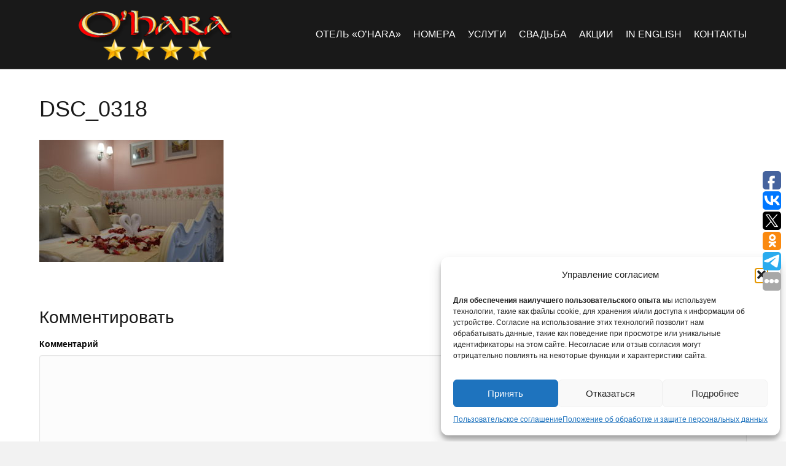

--- FILE ---
content_type: text/html; charset=UTF-8
request_url: https://oharahotel.com/nashi-nomera/romantika-romantic-503/dsc_0318/
body_size: 18824
content:
<!DOCTYPE html>
<html lang="ru-RU">
<head>
<meta charset="UTF-8" />
<meta name="viewport" content="width=device-width, initial-scale=1.0" />
<meta http-equiv="X-UA-Compatible" content="IE=edge" />
<link rel="profile" href="http://gmpg.org/xfn/11" />
<link rel="pingback" href="https://oharahotel.com/xmlrpc.php" />
<!--[if lt IE 9]>
	<script src="https://oharahotel.com/wp-content/themes/bb-theme/js/html5shiv.js"></script>
	<script src="https://oharahotel.com/wp-content/themes/bb-theme/js/respond.min.js"></script>
<![endif]-->

<!-- jQuery (necessary for Bootstrap's JavaScript plugins) -->
<script data-minify="1" src="https://oharahotel.com/wp-content/cache/min/1/ajax/libs/jquery/1.11.3/jquery.min.js?ver=1752908520" defer></script>

<!-- Latest compiled and minified JavaScript -->
<script data-minify="1" src="https://oharahotel.com/wp-content/cache/min/1/bootstrap/3.3.5/js/bootstrap.min.js?ver=1752908523" defer></script>


<meta name='robots' content='index, follow, max-image-preview:large, max-snippet:-1, max-video-preview:-1' />
	<style>img:is([sizes="auto" i], [sizes^="auto," i]) { contain-intrinsic-size: 3000px 1500px }</style>
	
	<!-- This site is optimized with the Yoast SEO Premium plugin v19.3 (Yoast SEO v24.3) - https://yoast.com/wordpress/plugins/seo/ -->
	<title>DSC_0318 - Отель охара</title>
	<link rel="canonical" href="https://oharahotel.com/nashi-nomera/romantika-romantic-503/dsc_0318/" />
	<meta property="og:locale" content="ru_RU" />
	<meta property="og:type" content="article" />
	<meta property="og:title" content="DSC_0318" />
	<meta property="og:url" content="https://oharahotel.com/nashi-nomera/romantika-romantic-503/dsc_0318/" />
	<meta property="og:site_name" content="Отель охара" />
	<meta property="og:image" content="https://oharahotel.com/nashi-nomera/romantika-romantic-503/dsc_0318" />
	<meta property="og:image:width" content="1024" />
	<meta property="og:image:height" content="678" />
	<meta property="og:image:type" content="image/jpeg" />
	<meta name="twitter:card" content="summary_large_image" />
	<script type="application/ld+json" class="yoast-schema-graph">{"@context":"https://schema.org","@graph":[{"@type":"WebPage","@id":"https://oharahotel.com/nashi-nomera/romantika-romantic-503/dsc_0318/","url":"https://oharahotel.com/nashi-nomera/romantika-romantic-503/dsc_0318/","name":"DSC_0318 - Отель охара","isPartOf":{"@id":"https://oharahotel.com/#website"},"primaryImageOfPage":{"@id":"https://oharahotel.com/nashi-nomera/romantika-romantic-503/dsc_0318/#primaryimage"},"image":{"@id":"https://oharahotel.com/nashi-nomera/romantika-romantic-503/dsc_0318/#primaryimage"},"thumbnailUrl":"https://oharahotel.com/wp-content/uploads/2017/09/DSC_0318.jpg","datePublished":"2017-09-13T22:45:27+00:00","dateModified":"2017-09-13T22:45:27+00:00","breadcrumb":{"@id":"https://oharahotel.com/nashi-nomera/romantika-romantic-503/dsc_0318/#breadcrumb"},"inLanguage":"ru-RU","potentialAction":[{"@type":"ReadAction","target":["https://oharahotel.com/nashi-nomera/romantika-romantic-503/dsc_0318/"]}]},{"@type":"ImageObject","inLanguage":"ru-RU","@id":"https://oharahotel.com/nashi-nomera/romantika-romantic-503/dsc_0318/#primaryimage","url":"https://oharahotel.com/wp-content/uploads/2017/09/DSC_0318.jpg","contentUrl":"https://oharahotel.com/wp-content/uploads/2017/09/DSC_0318.jpg","width":4928,"height":3264},{"@type":"BreadcrumbList","@id":"https://oharahotel.com/nashi-nomera/romantika-romantic-503/dsc_0318/#breadcrumb","itemListElement":[{"@type":"ListItem","position":1,"name":"Home","item":"https://oharahotel.com/"},{"@type":"ListItem","position":2,"name":"Наши номера","item":"https://oharahotel.com/nashi-nomera/"},{"@type":"ListItem","position":3,"name":"Романтика “Romantic” (№503)","item":"https://oharahotel.com/nashi-nomera/romantika-romantic-503/"},{"@type":"ListItem","position":4,"name":"DSC_0318"}]},{"@type":"WebSite","@id":"https://oharahotel.com/#website","url":"https://oharahotel.com/","name":"Отель охара","description":"ирландский отель в воронеже","publisher":{"@id":"https://oharahotel.com/#organization"},"potentialAction":[{"@type":"SearchAction","target":{"@type":"EntryPoint","urlTemplate":"https://oharahotel.com/?s={search_term_string}"},"query-input":{"@type":"PropertyValueSpecification","valueRequired":true,"valueName":"search_term_string"}}],"inLanguage":"ru-RU"},{"@type":"Organization","@id":"https://oharahotel.com/#organization","name":"Ohara отель в воронеже","url":"https://oharahotel.com/","logo":{"@type":"ImageObject","inLanguage":"ru-RU","@id":"https://oharahotel.com/#/schema/logo/image/","url":"https://oharahotel.com/wp-content/uploads/2017/09/logo-1.png","contentUrl":"https://oharahotel.com/wp-content/uploads/2017/09/logo-1.png","width":400,"height":100,"caption":"Ohara отель в воронеже"},"image":{"@id":"https://oharahotel.com/#/schema/logo/image/"}}]}</script>
	<!-- / Yoast SEO Premium plugin. -->


<link rel="alternate" type="application/rss+xml" title="Отель охара &raquo; Лента" href="https://oharahotel.com/feed/" />
<link rel="alternate" type="application/rss+xml" title="Отель охара &raquo; Лента комментариев" href="https://oharahotel.com/comments/feed/" />
<link rel="alternate" type="application/rss+xml" title="Отель охара &raquo; Лента комментариев к &laquo;DSC_0318&raquo;" href="https://oharahotel.com/nashi-nomera/romantika-romantic-503/dsc_0318/feed/" />
<script type="text/javascript">
/* <![CDATA[ */
window._wpemojiSettings = {"baseUrl":"https:\/\/s.w.org\/images\/core\/emoji\/16.0.1\/72x72\/","ext":".png","svgUrl":"https:\/\/s.w.org\/images\/core\/emoji\/16.0.1\/svg\/","svgExt":".svg","source":{"concatemoji":"https:\/\/oharahotel.com\/wp-includes\/js\/wp-emoji-release.min.js?ver=6.8.3"}};
/*! This file is auto-generated */
!function(s,n){var o,i,e;function c(e){try{var t={supportTests:e,timestamp:(new Date).valueOf()};sessionStorage.setItem(o,JSON.stringify(t))}catch(e){}}function p(e,t,n){e.clearRect(0,0,e.canvas.width,e.canvas.height),e.fillText(t,0,0);var t=new Uint32Array(e.getImageData(0,0,e.canvas.width,e.canvas.height).data),a=(e.clearRect(0,0,e.canvas.width,e.canvas.height),e.fillText(n,0,0),new Uint32Array(e.getImageData(0,0,e.canvas.width,e.canvas.height).data));return t.every(function(e,t){return e===a[t]})}function u(e,t){e.clearRect(0,0,e.canvas.width,e.canvas.height),e.fillText(t,0,0);for(var n=e.getImageData(16,16,1,1),a=0;a<n.data.length;a++)if(0!==n.data[a])return!1;return!0}function f(e,t,n,a){switch(t){case"flag":return n(e,"\ud83c\udff3\ufe0f\u200d\u26a7\ufe0f","\ud83c\udff3\ufe0f\u200b\u26a7\ufe0f")?!1:!n(e,"\ud83c\udde8\ud83c\uddf6","\ud83c\udde8\u200b\ud83c\uddf6")&&!n(e,"\ud83c\udff4\udb40\udc67\udb40\udc62\udb40\udc65\udb40\udc6e\udb40\udc67\udb40\udc7f","\ud83c\udff4\u200b\udb40\udc67\u200b\udb40\udc62\u200b\udb40\udc65\u200b\udb40\udc6e\u200b\udb40\udc67\u200b\udb40\udc7f");case"emoji":return!a(e,"\ud83e\udedf")}return!1}function g(e,t,n,a){var r="undefined"!=typeof WorkerGlobalScope&&self instanceof WorkerGlobalScope?new OffscreenCanvas(300,150):s.createElement("canvas"),o=r.getContext("2d",{willReadFrequently:!0}),i=(o.textBaseline="top",o.font="600 32px Arial",{});return e.forEach(function(e){i[e]=t(o,e,n,a)}),i}function t(e){var t=s.createElement("script");t.src=e,t.defer=!0,s.head.appendChild(t)}"undefined"!=typeof Promise&&(o="wpEmojiSettingsSupports",i=["flag","emoji"],n.supports={everything:!0,everythingExceptFlag:!0},e=new Promise(function(e){s.addEventListener("DOMContentLoaded",e,{once:!0})}),new Promise(function(t){var n=function(){try{var e=JSON.parse(sessionStorage.getItem(o));if("object"==typeof e&&"number"==typeof e.timestamp&&(new Date).valueOf()<e.timestamp+604800&&"object"==typeof e.supportTests)return e.supportTests}catch(e){}return null}();if(!n){if("undefined"!=typeof Worker&&"undefined"!=typeof OffscreenCanvas&&"undefined"!=typeof URL&&URL.createObjectURL&&"undefined"!=typeof Blob)try{var e="postMessage("+g.toString()+"("+[JSON.stringify(i),f.toString(),p.toString(),u.toString()].join(",")+"));",a=new Blob([e],{type:"text/javascript"}),r=new Worker(URL.createObjectURL(a),{name:"wpTestEmojiSupports"});return void(r.onmessage=function(e){c(n=e.data),r.terminate(),t(n)})}catch(e){}c(n=g(i,f,p,u))}t(n)}).then(function(e){for(var t in e)n.supports[t]=e[t],n.supports.everything=n.supports.everything&&n.supports[t],"flag"!==t&&(n.supports.everythingExceptFlag=n.supports.everythingExceptFlag&&n.supports[t]);n.supports.everythingExceptFlag=n.supports.everythingExceptFlag&&!n.supports.flag,n.DOMReady=!1,n.readyCallback=function(){n.DOMReady=!0}}).then(function(){return e}).then(function(){var e;n.supports.everything||(n.readyCallback(),(e=n.source||{}).concatemoji?t(e.concatemoji):e.wpemoji&&e.twemoji&&(t(e.twemoji),t(e.wpemoji)))}))}((window,document),window._wpemojiSettings);
/* ]]> */
</script>
<style id='wp-emoji-styles-inline-css' type='text/css'>

	img.wp-smiley, img.emoji {
		display: inline !important;
		border: none !important;
		box-shadow: none !important;
		height: 1em !important;
		width: 1em !important;
		margin: 0 0.07em !important;
		vertical-align: -0.1em !important;
		background: none !important;
		padding: 0 !important;
	}
</style>
<link rel='stylesheet' id='wp-block-library-css' href='https://oharahotel.com/wp-includes/css/dist/block-library/style.min.css?ver=6.8.3' type='text/css' media='all' />
<style id='classic-theme-styles-inline-css' type='text/css'>
/*! This file is auto-generated */
.wp-block-button__link{color:#fff;background-color:#32373c;border-radius:9999px;box-shadow:none;text-decoration:none;padding:calc(.667em + 2px) calc(1.333em + 2px);font-size:1.125em}.wp-block-file__button{background:#32373c;color:#fff;text-decoration:none}
</style>
<style id='global-styles-inline-css' type='text/css'>
:root{--wp--preset--aspect-ratio--square: 1;--wp--preset--aspect-ratio--4-3: 4/3;--wp--preset--aspect-ratio--3-4: 3/4;--wp--preset--aspect-ratio--3-2: 3/2;--wp--preset--aspect-ratio--2-3: 2/3;--wp--preset--aspect-ratio--16-9: 16/9;--wp--preset--aspect-ratio--9-16: 9/16;--wp--preset--color--black: #000000;--wp--preset--color--cyan-bluish-gray: #abb8c3;--wp--preset--color--white: #ffffff;--wp--preset--color--pale-pink: #f78da7;--wp--preset--color--vivid-red: #cf2e2e;--wp--preset--color--luminous-vivid-orange: #ff6900;--wp--preset--color--luminous-vivid-amber: #fcb900;--wp--preset--color--light-green-cyan: #7bdcb5;--wp--preset--color--vivid-green-cyan: #00d084;--wp--preset--color--pale-cyan-blue: #8ed1fc;--wp--preset--color--vivid-cyan-blue: #0693e3;--wp--preset--color--vivid-purple: #9b51e0;--wp--preset--gradient--vivid-cyan-blue-to-vivid-purple: linear-gradient(135deg,rgba(6,147,227,1) 0%,rgb(155,81,224) 100%);--wp--preset--gradient--light-green-cyan-to-vivid-green-cyan: linear-gradient(135deg,rgb(122,220,180) 0%,rgb(0,208,130) 100%);--wp--preset--gradient--luminous-vivid-amber-to-luminous-vivid-orange: linear-gradient(135deg,rgba(252,185,0,1) 0%,rgba(255,105,0,1) 100%);--wp--preset--gradient--luminous-vivid-orange-to-vivid-red: linear-gradient(135deg,rgba(255,105,0,1) 0%,rgb(207,46,46) 100%);--wp--preset--gradient--very-light-gray-to-cyan-bluish-gray: linear-gradient(135deg,rgb(238,238,238) 0%,rgb(169,184,195) 100%);--wp--preset--gradient--cool-to-warm-spectrum: linear-gradient(135deg,rgb(74,234,220) 0%,rgb(151,120,209) 20%,rgb(207,42,186) 40%,rgb(238,44,130) 60%,rgb(251,105,98) 80%,rgb(254,248,76) 100%);--wp--preset--gradient--blush-light-purple: linear-gradient(135deg,rgb(255,206,236) 0%,rgb(152,150,240) 100%);--wp--preset--gradient--blush-bordeaux: linear-gradient(135deg,rgb(254,205,165) 0%,rgb(254,45,45) 50%,rgb(107,0,62) 100%);--wp--preset--gradient--luminous-dusk: linear-gradient(135deg,rgb(255,203,112) 0%,rgb(199,81,192) 50%,rgb(65,88,208) 100%);--wp--preset--gradient--pale-ocean: linear-gradient(135deg,rgb(255,245,203) 0%,rgb(182,227,212) 50%,rgb(51,167,181) 100%);--wp--preset--gradient--electric-grass: linear-gradient(135deg,rgb(202,248,128) 0%,rgb(113,206,126) 100%);--wp--preset--gradient--midnight: linear-gradient(135deg,rgb(2,3,129) 0%,rgb(40,116,252) 100%);--wp--preset--font-size--small: 13px;--wp--preset--font-size--medium: 20px;--wp--preset--font-size--large: 36px;--wp--preset--font-size--x-large: 42px;--wp--preset--spacing--20: 0.44rem;--wp--preset--spacing--30: 0.67rem;--wp--preset--spacing--40: 1rem;--wp--preset--spacing--50: 1.5rem;--wp--preset--spacing--60: 2.25rem;--wp--preset--spacing--70: 3.38rem;--wp--preset--spacing--80: 5.06rem;--wp--preset--shadow--natural: 6px 6px 9px rgba(0, 0, 0, 0.2);--wp--preset--shadow--deep: 12px 12px 50px rgba(0, 0, 0, 0.4);--wp--preset--shadow--sharp: 6px 6px 0px rgba(0, 0, 0, 0.2);--wp--preset--shadow--outlined: 6px 6px 0px -3px rgba(255, 255, 255, 1), 6px 6px rgba(0, 0, 0, 1);--wp--preset--shadow--crisp: 6px 6px 0px rgba(0, 0, 0, 1);}:where(.is-layout-flex){gap: 0.5em;}:where(.is-layout-grid){gap: 0.5em;}body .is-layout-flex{display: flex;}.is-layout-flex{flex-wrap: wrap;align-items: center;}.is-layout-flex > :is(*, div){margin: 0;}body .is-layout-grid{display: grid;}.is-layout-grid > :is(*, div){margin: 0;}:where(.wp-block-columns.is-layout-flex){gap: 2em;}:where(.wp-block-columns.is-layout-grid){gap: 2em;}:where(.wp-block-post-template.is-layout-flex){gap: 1.25em;}:where(.wp-block-post-template.is-layout-grid){gap: 1.25em;}.has-black-color{color: var(--wp--preset--color--black) !important;}.has-cyan-bluish-gray-color{color: var(--wp--preset--color--cyan-bluish-gray) !important;}.has-white-color{color: var(--wp--preset--color--white) !important;}.has-pale-pink-color{color: var(--wp--preset--color--pale-pink) !important;}.has-vivid-red-color{color: var(--wp--preset--color--vivid-red) !important;}.has-luminous-vivid-orange-color{color: var(--wp--preset--color--luminous-vivid-orange) !important;}.has-luminous-vivid-amber-color{color: var(--wp--preset--color--luminous-vivid-amber) !important;}.has-light-green-cyan-color{color: var(--wp--preset--color--light-green-cyan) !important;}.has-vivid-green-cyan-color{color: var(--wp--preset--color--vivid-green-cyan) !important;}.has-pale-cyan-blue-color{color: var(--wp--preset--color--pale-cyan-blue) !important;}.has-vivid-cyan-blue-color{color: var(--wp--preset--color--vivid-cyan-blue) !important;}.has-vivid-purple-color{color: var(--wp--preset--color--vivid-purple) !important;}.has-black-background-color{background-color: var(--wp--preset--color--black) !important;}.has-cyan-bluish-gray-background-color{background-color: var(--wp--preset--color--cyan-bluish-gray) !important;}.has-white-background-color{background-color: var(--wp--preset--color--white) !important;}.has-pale-pink-background-color{background-color: var(--wp--preset--color--pale-pink) !important;}.has-vivid-red-background-color{background-color: var(--wp--preset--color--vivid-red) !important;}.has-luminous-vivid-orange-background-color{background-color: var(--wp--preset--color--luminous-vivid-orange) !important;}.has-luminous-vivid-amber-background-color{background-color: var(--wp--preset--color--luminous-vivid-amber) !important;}.has-light-green-cyan-background-color{background-color: var(--wp--preset--color--light-green-cyan) !important;}.has-vivid-green-cyan-background-color{background-color: var(--wp--preset--color--vivid-green-cyan) !important;}.has-pale-cyan-blue-background-color{background-color: var(--wp--preset--color--pale-cyan-blue) !important;}.has-vivid-cyan-blue-background-color{background-color: var(--wp--preset--color--vivid-cyan-blue) !important;}.has-vivid-purple-background-color{background-color: var(--wp--preset--color--vivid-purple) !important;}.has-black-border-color{border-color: var(--wp--preset--color--black) !important;}.has-cyan-bluish-gray-border-color{border-color: var(--wp--preset--color--cyan-bluish-gray) !important;}.has-white-border-color{border-color: var(--wp--preset--color--white) !important;}.has-pale-pink-border-color{border-color: var(--wp--preset--color--pale-pink) !important;}.has-vivid-red-border-color{border-color: var(--wp--preset--color--vivid-red) !important;}.has-luminous-vivid-orange-border-color{border-color: var(--wp--preset--color--luminous-vivid-orange) !important;}.has-luminous-vivid-amber-border-color{border-color: var(--wp--preset--color--luminous-vivid-amber) !important;}.has-light-green-cyan-border-color{border-color: var(--wp--preset--color--light-green-cyan) !important;}.has-vivid-green-cyan-border-color{border-color: var(--wp--preset--color--vivid-green-cyan) !important;}.has-pale-cyan-blue-border-color{border-color: var(--wp--preset--color--pale-cyan-blue) !important;}.has-vivid-cyan-blue-border-color{border-color: var(--wp--preset--color--vivid-cyan-blue) !important;}.has-vivid-purple-border-color{border-color: var(--wp--preset--color--vivid-purple) !important;}.has-vivid-cyan-blue-to-vivid-purple-gradient-background{background: var(--wp--preset--gradient--vivid-cyan-blue-to-vivid-purple) !important;}.has-light-green-cyan-to-vivid-green-cyan-gradient-background{background: var(--wp--preset--gradient--light-green-cyan-to-vivid-green-cyan) !important;}.has-luminous-vivid-amber-to-luminous-vivid-orange-gradient-background{background: var(--wp--preset--gradient--luminous-vivid-amber-to-luminous-vivid-orange) !important;}.has-luminous-vivid-orange-to-vivid-red-gradient-background{background: var(--wp--preset--gradient--luminous-vivid-orange-to-vivid-red) !important;}.has-very-light-gray-to-cyan-bluish-gray-gradient-background{background: var(--wp--preset--gradient--very-light-gray-to-cyan-bluish-gray) !important;}.has-cool-to-warm-spectrum-gradient-background{background: var(--wp--preset--gradient--cool-to-warm-spectrum) !important;}.has-blush-light-purple-gradient-background{background: var(--wp--preset--gradient--blush-light-purple) !important;}.has-blush-bordeaux-gradient-background{background: var(--wp--preset--gradient--blush-bordeaux) !important;}.has-luminous-dusk-gradient-background{background: var(--wp--preset--gradient--luminous-dusk) !important;}.has-pale-ocean-gradient-background{background: var(--wp--preset--gradient--pale-ocean) !important;}.has-electric-grass-gradient-background{background: var(--wp--preset--gradient--electric-grass) !important;}.has-midnight-gradient-background{background: var(--wp--preset--gradient--midnight) !important;}.has-small-font-size{font-size: var(--wp--preset--font-size--small) !important;}.has-medium-font-size{font-size: var(--wp--preset--font-size--medium) !important;}.has-large-font-size{font-size: var(--wp--preset--font-size--large) !important;}.has-x-large-font-size{font-size: var(--wp--preset--font-size--x-large) !important;}
:where(.wp-block-post-template.is-layout-flex){gap: 1.25em;}:where(.wp-block-post-template.is-layout-grid){gap: 1.25em;}
:where(.wp-block-columns.is-layout-flex){gap: 2em;}:where(.wp-block-columns.is-layout-grid){gap: 2em;}
:root :where(.wp-block-pullquote){font-size: 1.5em;line-height: 1.6;}
</style>
<link rel='stylesheet' id='cmplz-general-css' href='https://oharahotel.com/wp-content/plugins/complianz-gdpr-premium/assets/css/cookieblocker.min.css?ver=1752908456' type='text/css' media='all' />
<link data-minify="1" rel='stylesheet' id='font-awesome-5-css' href='https://oharahotel.com/wp-content/cache/min/1/wp-content/plugins/bb-plugin/fonts/fontawesome/5.15.4/css/all.min.css?ver=1752908520' type='text/css' media='all' />
<link rel='stylesheet' id='font-awesome-css' href='https://oharahotel.com/wp-content/plugins/bb-plugin/fonts/fontawesome/5.15.4/css/v4-shims.min.css?ver=2.6.0.2' type='text/css' media='all' />
<link data-minify="1" rel='stylesheet' id='mono-social-icons-css' href='https://oharahotel.com/wp-content/cache/min/1/wp-content/themes/bb-theme/css/mono-social-icons.css?ver=1752908520' type='text/css' media='all' />
<link rel='stylesheet' id='jquery-magnificpopup-css' href='https://oharahotel.com/wp-content/plugins/bb-plugin/css/jquery.magnificpopup.min.css?ver=2.6.0.2' type='text/css' media='all' />
<link rel='stylesheet' id='bootstrap-css' href='https://oharahotel.com/wp-content/themes/bb-theme/css/bootstrap.min.css?ver=1.6.1' type='text/css' media='all' />
<link data-minify="1" rel='stylesheet' id='fl-automator-skin-css' href='https://oharahotel.com/wp-content/cache/min/1/wp-content/uploads/bb-theme/skin-66c6da9853b1e.css?ver=1752908520' type='text/css' media='all' />
<link rel='stylesheet' id='pp-animate-css' href='https://oharahotel.com/wp-content/plugins/bbpowerpack/assets/css/animate.min.css?ver=3.5.1' type='text/css' media='all' />
<script type="text/javascript" src="https://oharahotel.com/wp-includes/js/jquery/jquery.min.js?ver=3.7.1" id="jquery-core-js" defer></script>
<script type="text/javascript" src="https://oharahotel.com/wp-includes/js/jquery/jquery-migrate.min.js?ver=3.4.1" id="jquery-migrate-js" defer></script>
<link rel="https://api.w.org/" href="https://oharahotel.com/wp-json/" /><link rel="alternate" title="JSON" type="application/json" href="https://oharahotel.com/wp-json/wp/v2/media/811" /><link rel="EditURI" type="application/rsd+xml" title="RSD" href="https://oharahotel.com/xmlrpc.php?rsd" />
<meta name="generator" content="WordPress 6.8.3" />
<link rel='shortlink' href='https://oharahotel.com/?p=811' />
<link rel="alternate" title="oEmbed (JSON)" type="application/json+oembed" href="https://oharahotel.com/wp-json/oembed/1.0/embed?url=https%3A%2F%2Foharahotel.com%2Fnashi-nomera%2Fromantika-romantic-503%2Fdsc_0318%2F" />
<link rel="alternate" title="oEmbed (XML)" type="text/xml+oembed" href="https://oharahotel.com/wp-json/oembed/1.0/embed?url=https%3A%2F%2Foharahotel.com%2Fnashi-nomera%2Fromantika-romantic-503%2Fdsc_0318%2F&#038;format=xml" />
		<script>
			var bb_powerpack = {
				ajaxurl: 'https://oharahotel.com/wp-admin/admin-ajax.php',
				search_term: ''
			};
		</script>
					<style>.cmplz-hidden {
					display: none !important;
				}</style><link rel="icon" href="https://oharahotel.com/wp-content/uploads/2017/09/cropped-logo-32x32.png" sizes="32x32" />
<link rel="icon" href="https://oharahotel.com/wp-content/uploads/2017/09/cropped-logo-192x192.png" sizes="192x192" />
<link rel="apple-touch-icon" href="https://oharahotel.com/wp-content/uploads/2017/09/cropped-logo-180x180.png" />
<meta name="msapplication-TileImage" content="https://oharahotel.com/wp-content/uploads/2017/09/cropped-logo-270x270.png" />
		<style type="text/css" id="wp-custom-css">
			
.fl-page-header-logo {
    text-align: center;
    
}

.babochka {
margin-top: -150px;

}

.yell {
background-color: #f2da00;
color: black !important;
}

.yell a {
color: black !important;
}

@media screen and (max-width: 681px) {
.fl-page-nav-toggle-button.fl-page-nav-toggle-visible-mobile .fl-page-nav-collapse ul.navbar-nav > li {
	background-color: #191919 !important;
}

.fl-page-nav-toggle-button.fl-page-nav-toggle-visible-mobile .fl-page-nav ul.sub-menu li a:hover, .fl-page-nav-toggle-button.fl-page-nav-toggle-visible-mobile .fl-page-nav ul.sub-menu li a:focus {
    color: #292929 !important;
    text-decoration: none;
}
	
	.fl-page-nav-toggle-button.fl-page-nav-toggle-visible-mobile .fl-page-nav-collapse ul.navbar-nav > li > a {
    color: #fff;
}
	
	.fl-page-nav-toggle-button.fl-page-nav-toggle-visible-mobile .fl-page-nav-collapse ul.navbar-nav > li > a:hover, .fl-page-nav-toggle-button.fl-page-nav-toggle-visible-mobile .fl-page-nav-collapse ul.navbar-nav > li > a:focus {
    color: #e7e7e7;
}

.fl-page-nav-toggle-button.fl-page-nav-toggle-visible-mobile .fl-page-nav ul.sub-menu li a {
    
    color: #fff !important;
    
}
.fl-page-nav-toggle-button.fl-page-nav-toggle-visible-mobile .fl-page-nav ul.sub-menu li a {
color:#fff;
	}
	
.uabb-ib-effect-style5 .uabb-new-ib-desc, .uabb-ib-effect-style5 .uabb-new-ib-title {
    -webkit-transform: translateY(0);
    transform: translateY(0);
}
	.uabb-ib-effect-style5 .uabb-new-ib-content, .uabb-ib-effect-style5  .uabb-new-ib-content * {
    opacity: 1;
    z-index: 5;
    -webkit-backface-visibility: hidden;
    -moz-backface-visibility: hidden;
    backface-visibility: hidden;
}
	
	}

#tl-search-form {
        background-color: #2c6432;
    }		</style>
		<noscript><style id="rocket-lazyload-nojs-css">.rll-youtube-player, [data-lazy-src]{display:none !important;}</style></noscript><script type="text/javascript">(window.Image ? (new Image()) : document.createElement('img')).src = 'https://vk.com/rtrg?p=VK-RTRG-172220-6VM3B';</script>

<!-- Facebook Pixel Code -->
<script>
  !function(f,b,e,v,n,t,s)
  {if(f.fbq)return;n=f.fbq=function(){n.callMethod?
  n.callMethod.apply(n,arguments):n.queue.push(arguments)};
  if(!f._fbq)f._fbq=n;n.push=n;n.loaded=!0;n.version='2.0';
  n.queue=[];t=b.createElement(e);t.async=!0;
  t.src=v;s=b.getElementsByTagName(e)[0];
  s.parentNode.insertBefore(t,s)}(window, document,'script',
  'https://connect.facebook.net/en_US/fbevents.js');
  fbq('init', '791044417767157');
  fbq('track', 'PageView');
</script>
<noscript><img height="1" width="1" style="display:none"
  src="https://www.facebook.com/tr?id=791044417767157&ev=PageView&noscript=1"
/></noscript>
<!-- End Facebook Pixel Code -->

<script type="text/javascript">
(function(w){
  var q=[
    ['setContext', 'TL-INT-gowhiterabbit', 'ru']
  ];
  var t=w.travelline=(w.travelline||{}),ti=t.integration=(t.integration||{});ti.__cq=ti.__cq?ti.__cq.concat(q):q;
  if (!ti.__loader){ti.__loader=true;var d=w.document,p=d.location.protocol,s=d.createElement('script');s.type='text/javascript';s.async=true;s.src=(p=='https:'?p:'http:')+'//ibe.tlintegration.com/integration/loader.js';(d.getElementsByTagName('head')[0]||d.getElementsByTagName('body')[0]).appendChild(s);}
})(window);
</script>


</head>

<body data-cmplz=1 class="attachment wp-singular attachment-template-default attachmentid-811 attachment-jpeg wp-theme-bb-theme fl-preset-default fl-full-width" itemscope="itemscope" itemtype="http://schema.org/WebPage">
<div class="fl-page">
	<header class="fl-page-header fl-page-header-fixed fl-page-nav-right">
	<div class="fl-page-header-wrap">
		<div class="fl-page-header-container container">
			<div class="fl-page-header-row row">
				<div class="fl-page-logo-wrap col-md-3 col-sm-12">
					<div class="fl-page-header-logo">
						<a href="https://oharahotel.com/"><img class="fl-logo-img" itemscope itemtype="http://schema.org/ImageObject" src="data:image/svg+xml,%3Csvg%20xmlns='http://www.w3.org/2000/svg'%20viewBox='0%200%200%200'%3E%3C/svg%3E" data-retina="" alt="Отель охара" data-lazy-src="https://oharahotel.com/wp-content/uploads/2018/03/logo.png" /><noscript><img class="fl-logo-img" itemscope itemtype="http://schema.org/ImageObject" src="https://oharahotel.com/wp-content/uploads/2018/03/logo.png" data-retina="" alt="Отель охара" /></noscript><img class="sticky-logo fl-logo-img" itemscope itemtype="http://schema.org/ImageObject" src="data:image/svg+xml,%3Csvg%20xmlns='http://www.w3.org/2000/svg'%20viewBox='0%200%200%200'%3E%3C/svg%3E" alt="Отель охара" data-lazy-src="https://oharahotel.com/wp-content/uploads/2018/03/logo.png" /><noscript><img class="sticky-logo fl-logo-img" itemscope itemtype="http://schema.org/ImageObject" src="https://oharahotel.com/wp-content/uploads/2018/03/logo.png" alt="Отель охара" /></noscript><meta itemprop="name" content="Отель охара" /></a>
					</div>
				</div>
				<div class="fl-page-fixed-nav-wrap col-md-9 col-sm-12">
					<div class="fl-page-nav-wrap">
						<nav class="fl-page-nav fl-nav navbar navbar-default">
							<div class="fl-page-nav-collapse collapse navbar-collapse">
								<ul id="menu-ohara-otel" class="nav navbar-nav navbar-right menu"><li id="menu-item-30" class="menu-item menu-item-type-post_type menu-item-object-page menu-item-home menu-item-has-children menu-item-30"><a href="https://oharahotel.com/">Отель &#171;O&#8217;hara&#187;</a>
<ul class="sub-menu">
	<li id="menu-item-1672" class="menu-item menu-item-type-post_type menu-item-object-page menu-item-1672"><a href="https://oharahotel.com/istoriya-otkrytiya/">История открытия</a></li>
	<li id="menu-item-343" class="menu-item menu-item-type-post_type menu-item-object-page menu-item-343"><a href="https://oharahotel.com/programma-loyalnosti/">Программа лояльности</a></li>
	<li id="menu-item-92" class="menu-item menu-item-type-post_type menu-item-object-page menu-item-92"><a href="https://oharahotel.com/pravila-prozhivaniya/">Правила проживания</a></li>
	<li id="menu-item-93" class="menu-item menu-item-type-post_type menu-item-object-page menu-item-93"><a href="https://oharahotel.com/dokumenty/">Документы</a></li>
</ul>
</li>
<li id="menu-item-26" class="menu-item menu-item-type-post_type menu-item-object-page menu-item-has-children menu-item-26"><a href="https://oharahotel.com/nashi-nomera/">Номера</a>
<ul class="sub-menu">
	<li id="menu-item-1220" class="menu-item menu-item-type-post_type menu-item-object-page menu-item-1220"><a href="https://oharahotel.com/odnomestnyj-nomer-standart/">Одноместный номер Standard</a></li>
	<li id="menu-item-367" class="menu-item menu-item-type-post_type menu-item-object-page menu-item-367"><a href="https://oharahotel.com/odnomestnyj-nomer-klassa-biznes/">Одноместный номер Superior</a></li>
	<li id="menu-item-368" class="menu-item menu-item-type-post_type menu-item-object-page menu-item-368"><a href="https://oharahotel.com/odnomestnyj-nomer-klassa-biznes-eksklyuziv/">Одноместный номер Exclusive</a></li>
	<li id="menu-item-369" class="menu-item menu-item-type-post_type menu-item-object-page menu-item-369"><a href="https://oharahotel.com/dvuhmestnyj-nomer-klassa-biznes/">Двухместный номер De luxe</a></li>
	<li id="menu-item-1821" class="menu-item menu-item-type-post_type menu-item-object-page menu-item-1821"><a href="https://oharahotel.com/trehmestnyj-nomer-de-luxe/">Трехместный номер De luxe</a></li>
	<li id="menu-item-370" class="menu-item menu-item-type-post_type menu-item-object-page menu-item-370"><a href="https://oharahotel.com/odnomestnyj-nomer-klassa-lyuks/">Одноместный номер Executive</a></li>
	<li id="menu-item-371" class="menu-item menu-item-type-post_type menu-item-object-page menu-item-371"><a href="https://oharahotel.com/dvuhmestnyj-nomer-klassa-lyuks/">Двухместный номер SUITE</a></li>
</ul>
</li>
<li id="menu-item-1345" class="menu-item menu-item-type-custom menu-item-object-custom menu-item-has-children menu-item-1345"><a>Услуги</a>
<ul class="sub-menu">
	<li id="menu-item-1698" class="menu-item menu-item-type-custom menu-item-object-custom menu-item-has-children menu-item-1698"><a href="#">Бесплатные услуги</a>
	<ul class="sub-menu">
		<li id="menu-item-1800" class="menu-item menu-item-type-custom menu-item-object-custom menu-item-1800"><a href="#">Охраняемая парковка на период проживания в отеле</a></li>
		<li id="menu-item-1801" class="menu-item menu-item-type-post_type menu-item-object-page menu-item-1801"><a href="https://oharahotel.com/wi-fi-na-vsej-territorii-otelya/">Wi- Fi на всей территории отеля</a></li>
		<li id="menu-item-1802" class="menu-item menu-item-type-post_type menu-item-object-page menu-item-1802"><a href="https://oharahotel.com/negarantirovannyj-rannij-zaezd/">Негарантированный ранний заезд</a></li>
		<li id="menu-item-1699" class="menu-item menu-item-type-custom menu-item-object-custom menu-item-1699"><a href="#">10% скидка на меню кухни паба O’Hara</a></li>
		<li id="menu-item-1446" class="menu-item menu-item-type-post_type menu-item-object-page menu-item-1446"><a href="https://oharahotel.com/menyu-podushek/">Меню подушек</a></li>
		<li id="menu-item-1703" class="menu-item menu-item-type-custom menu-item-object-custom menu-item-1703"><a href="#">Бутилированная вода в номере (ежедневно)</a></li>
		<li id="menu-item-1705" class="menu-item menu-item-type-custom menu-item-object-custom menu-item-1705"><a href="#">Приветственный чай в номере</a></li>
		<li id="menu-item-1706" class="menu-item menu-item-type-custom menu-item-object-custom menu-item-1706"><a href="#">Прокат зарядных устройств для гаджетов</a></li>
		<li id="menu-item-1701" class="menu-item menu-item-type-custom menu-item-object-custom menu-item-1701"><a href="#">Гладильная доска и утюг</a></li>
		<li id="menu-item-1704" class="menu-item menu-item-type-custom menu-item-object-custom menu-item-1704"><a href="#">Прокат зонтов в дождливую погоду</a></li>
		<li id="menu-item-1702" class="menu-item menu-item-type-custom menu-item-object-custom menu-item-1702"><a href="#">Команата для переговоров</a></li>
		<li id="menu-item-1803" class="menu-item menu-item-type-post_type menu-item-object-page menu-item-1803"><a href="https://oharahotel.com/stolik-dlya-noutbuka/">Столик для ноутбука</a></li>
		<li id="menu-item-1805" class="menu-item menu-item-type-custom menu-item-object-custom menu-item-1805"><a href="#">Солевая лампа</a></li>
		<li id="menu-item-1804" class="menu-item menu-item-type-post_type menu-item-object-page menu-item-1804"><a href="https://oharahotel.com/five-o-clock-tea/">Five o’clock tea</a></li>
	</ul>
</li>
	<li id="menu-item-1697" class="menu-item menu-item-type-custom menu-item-object-custom menu-item-has-children menu-item-1697"><a href="#">Платные услуги</a>
	<ul class="sub-menu">
		<li id="menu-item-1184" class="menu-item menu-item-type-post_type menu-item-object-page menu-item-1184"><a href="https://oharahotel.com/zavtrak/">Завтрак</a></li>
		<li id="menu-item-1773" class="menu-item menu-item-type-post_type menu-item-object-page menu-item-1773"><a href="https://oharahotel.com/zavtrak-s-soboj/">Завтрак с собой</a></li>
		<li id="menu-item-981" class="menu-item menu-item-type-post_type menu-item-object-page menu-item-981"><a href="https://oharahotel.com/ekskursionnoe-obsluzhivanie/">Экскурсионное обслуживание</a></li>
		<li id="menu-item-1775" class="menu-item menu-item-type-post_type menu-item-object-page menu-item-1775"><a href="https://oharahotel.com/uslugi-prachechnoj-2/">Услуги прачечной</a></li>
		<li id="menu-item-117" class="menu-item menu-item-type-post_type menu-item-object-page menu-item-117"><a href="https://oharahotel.com/viza/">Визовая поддержка</a></li>
		<li id="menu-item-1776" class="menu-item menu-item-type-post_type menu-item-object-page menu-item-1776"><a href="https://oharahotel.com/dopolnitelnaya-uborka-nomera/">Дополнительная уборка номера</a></li>
		<li id="menu-item-1777" class="menu-item menu-item-type-post_type menu-item-object-page menu-item-1777"><a href="https://oharahotel.com/prozhivanie-s-zhivotnymi/">Проживание с животными</a></li>
	</ul>
</li>
	<li id="menu-item-1447" class="menu-item menu-item-type-post_type menu-item-object-page menu-item-has-children menu-item-1447"><a href="https://oharahotel.com/dop-uslugi/">Для гостей с детьми</a>
	<ul class="sub-menu">
		<li id="menu-item-1809" class="menu-item menu-item-type-custom menu-item-object-custom menu-item-1809"><a href="#">Детская кроватка</a></li>
		<li id="menu-item-1810" class="menu-item menu-item-type-custom menu-item-object-custom menu-item-1810"><a href="#">Детская коляска</a></li>
		<li id="menu-item-1811" class="menu-item menu-item-type-custom menu-item-object-custom menu-item-1811"><a href="#">Детский дорожный набор</a></li>
	</ul>
</li>
</ul>
</li>
<li id="menu-item-1016" class="menu-item menu-item-type-post_type menu-item-object-page menu-item-has-children menu-item-1016"><a href="https://oharahotel.com/dlya-fotosesij/svadebnye-predlozheniya-otelya-o-hara/">Свадьба</a>
<ul class="sub-menu">
	<li id="menu-item-28" class="menu-item menu-item-type-post_type menu-item-object-page menu-item-28"><a href="https://oharahotel.com/dlya-fotosesij/">Фотосессия</a></li>
</ul>
</li>
<li id="menu-item-25" class="menu-item menu-item-type-post_type menu-item-object-page menu-item-has-children menu-item-25"><a href="https://oharahotel.com/novosti/">Акции</a>
<ul class="sub-menu">
	<li id="menu-item-1347" class="menu-item menu-item-type-post_type menu-item-object-page menu-item-1347"><a href="https://oharahotel.com/novosti/">Скидки и акции</a></li>
	<li id="menu-item-1346" class="menu-item menu-item-type-post_type menu-item-object-page menu-item-1346"><a href="https://oharahotel.com/programma-loyalnosti/">Программа лояльности</a></li>
</ul>
</li>
<li id="menu-item-339" class="menu-item menu-item-type-post_type menu-item-object-page menu-item-has-children menu-item-339"><a href="https://oharahotel.com/in-english/">in english</a>
<ul class="sub-menu">
	<li id="menu-item-1445" class="menu-item menu-item-type-post_type menu-item-object-page menu-item-1445"><a href="https://oharahotel.com/translation-service/">Translation service</a></li>
	<li id="menu-item-972" class="menu-item menu-item-type-post_type menu-item-object-page menu-item-972"><a href="https://oharahotel.com/uslugi-perevodchika-soprovozhdenie-v-voronezhe/">Assistance to Foreign Visitors</a></li>
	<li id="menu-item-1104" class="menu-item menu-item-type-post_type menu-item-object-page menu-item-1104"><a href="https://oharahotel.com/breakfast/">BREAKFAST</a></li>
</ul>
</li>
<li id="menu-item-29" class="menu-item menu-item-type-post_type menu-item-object-page menu-item-has-children menu-item-29"><a href="https://oharahotel.com/kontakty/">Контакты</a>
<ul class="sub-menu">
	<li id="menu-item-1593" class="menu-item menu-item-type-custom menu-item-object-custom menu-item-1593"><a href="https://oharahotel.com/kontakty/">8 (905) 655-30-01</a></li>
	<li id="menu-item-1594" class="menu-item menu-item-type-custom menu-item-object-custom menu-item-1594"><a href="https://oharahotel.com/kontakty/">ул.Хользунова, 121г.</a></li>
</ul>
</li>
</ul>							</div>
						</nav>
					</div>
				</div>
			</div>
		</div>
	</div>
</header><!-- .fl-page-header-fixed --><header class="fl-page-header fl-page-header-primary fl-page-nav-right fl-page-nav-toggle-button fl-page-nav-toggle-visible-mobile" data-fl-distance=200 itemscope="itemscope" itemtype="http://schema.org/WPHeader">
	<div class="fl-page-header-wrap">
		<div class="fl-page-header-container container">
			<div class="fl-page-header-row row">
				<div class="col-md-4 col-sm-12 fl-page-header-logo-col">
					<div class="fl-page-header-logo" itemscope="itemscope" itemtype="http://schema.org/Organization">
						<a href="https://oharahotel.com/" itemprop="url"><img class="fl-logo-img" itemscope itemtype="http://schema.org/ImageObject" src="data:image/svg+xml,%3Csvg%20xmlns='http://www.w3.org/2000/svg'%20viewBox='0%200%200%200'%3E%3C/svg%3E" data-retina="" alt="Отель охара" data-lazy-src="https://oharahotel.com/wp-content/uploads/2018/03/logo.png" /><noscript><img class="fl-logo-img" itemscope itemtype="http://schema.org/ImageObject" src="https://oharahotel.com/wp-content/uploads/2018/03/logo.png" data-retina="" alt="Отель охара" /></noscript><img class="sticky-logo fl-logo-img" itemscope itemtype="http://schema.org/ImageObject" src="data:image/svg+xml,%3Csvg%20xmlns='http://www.w3.org/2000/svg'%20viewBox='0%200%200%200'%3E%3C/svg%3E" alt="Отель охара" data-lazy-src="https://oharahotel.com/wp-content/uploads/2018/03/logo.png" /><noscript><img class="sticky-logo fl-logo-img" itemscope itemtype="http://schema.org/ImageObject" src="https://oharahotel.com/wp-content/uploads/2018/03/logo.png" alt="Отель охара" /></noscript><meta itemprop="name" content="Отель охара" /></a>
					</div>
				</div>
				<div class="fl-page-nav-col col-md-8 col-sm-12">
					<div class="fl-page-nav-wrap">
						<nav class="fl-page-nav fl-nav navbar navbar-default" itemscope="itemscope" itemtype="http://schema.org/SiteNavigationElement">
							<button type="button" class="navbar-toggle" data-toggle="collapse" data-target=".fl-page-nav-collapse">
								<span>Меню</span>
							</button>
							<div class="fl-page-nav-collapse collapse navbar-collapse">
								<ul id="menu-ohara-otel-1" class="nav navbar-nav navbar-right menu"><li class="menu-item menu-item-type-post_type menu-item-object-page menu-item-home menu-item-has-children menu-item-30"><a href="https://oharahotel.com/">Отель &#171;O&#8217;hara&#187;</a>
<ul class="sub-menu">
	<li class="menu-item menu-item-type-post_type menu-item-object-page menu-item-1672"><a href="https://oharahotel.com/istoriya-otkrytiya/">История открытия</a></li>
	<li class="menu-item menu-item-type-post_type menu-item-object-page menu-item-343"><a href="https://oharahotel.com/programma-loyalnosti/">Программа лояльности</a></li>
	<li class="menu-item menu-item-type-post_type menu-item-object-page menu-item-92"><a href="https://oharahotel.com/pravila-prozhivaniya/">Правила проживания</a></li>
	<li class="menu-item menu-item-type-post_type menu-item-object-page menu-item-93"><a href="https://oharahotel.com/dokumenty/">Документы</a></li>
</ul>
</li>
<li class="menu-item menu-item-type-post_type menu-item-object-page menu-item-has-children menu-item-26"><a href="https://oharahotel.com/nashi-nomera/">Номера</a>
<ul class="sub-menu">
	<li class="menu-item menu-item-type-post_type menu-item-object-page menu-item-1220"><a href="https://oharahotel.com/odnomestnyj-nomer-standart/">Одноместный номер Standard</a></li>
	<li class="menu-item menu-item-type-post_type menu-item-object-page menu-item-367"><a href="https://oharahotel.com/odnomestnyj-nomer-klassa-biznes/">Одноместный номер Superior</a></li>
	<li class="menu-item menu-item-type-post_type menu-item-object-page menu-item-368"><a href="https://oharahotel.com/odnomestnyj-nomer-klassa-biznes-eksklyuziv/">Одноместный номер Exclusive</a></li>
	<li class="menu-item menu-item-type-post_type menu-item-object-page menu-item-369"><a href="https://oharahotel.com/dvuhmestnyj-nomer-klassa-biznes/">Двухместный номер De luxe</a></li>
	<li class="menu-item menu-item-type-post_type menu-item-object-page menu-item-1821"><a href="https://oharahotel.com/trehmestnyj-nomer-de-luxe/">Трехместный номер De luxe</a></li>
	<li class="menu-item menu-item-type-post_type menu-item-object-page menu-item-370"><a href="https://oharahotel.com/odnomestnyj-nomer-klassa-lyuks/">Одноместный номер Executive</a></li>
	<li class="menu-item menu-item-type-post_type menu-item-object-page menu-item-371"><a href="https://oharahotel.com/dvuhmestnyj-nomer-klassa-lyuks/">Двухместный номер SUITE</a></li>
</ul>
</li>
<li class="menu-item menu-item-type-custom menu-item-object-custom menu-item-has-children menu-item-1345"><a>Услуги</a>
<ul class="sub-menu">
	<li class="menu-item menu-item-type-custom menu-item-object-custom menu-item-has-children menu-item-1698"><a href="#">Бесплатные услуги</a>
	<ul class="sub-menu">
		<li class="menu-item menu-item-type-custom menu-item-object-custom menu-item-1800"><a href="#">Охраняемая парковка на период проживания в отеле</a></li>
		<li class="menu-item menu-item-type-post_type menu-item-object-page menu-item-1801"><a href="https://oharahotel.com/wi-fi-na-vsej-territorii-otelya/">Wi- Fi на всей территории отеля</a></li>
		<li class="menu-item menu-item-type-post_type menu-item-object-page menu-item-1802"><a href="https://oharahotel.com/negarantirovannyj-rannij-zaezd/">Негарантированный ранний заезд</a></li>
		<li class="menu-item menu-item-type-custom menu-item-object-custom menu-item-1699"><a href="#">10% скидка на меню кухни паба O’Hara</a></li>
		<li class="menu-item menu-item-type-post_type menu-item-object-page menu-item-1446"><a href="https://oharahotel.com/menyu-podushek/">Меню подушек</a></li>
		<li class="menu-item menu-item-type-custom menu-item-object-custom menu-item-1703"><a href="#">Бутилированная вода в номере (ежедневно)</a></li>
		<li class="menu-item menu-item-type-custom menu-item-object-custom menu-item-1705"><a href="#">Приветственный чай в номере</a></li>
		<li class="menu-item menu-item-type-custom menu-item-object-custom menu-item-1706"><a href="#">Прокат зарядных устройств для гаджетов</a></li>
		<li class="menu-item menu-item-type-custom menu-item-object-custom menu-item-1701"><a href="#">Гладильная доска и утюг</a></li>
		<li class="menu-item menu-item-type-custom menu-item-object-custom menu-item-1704"><a href="#">Прокат зонтов в дождливую погоду</a></li>
		<li class="menu-item menu-item-type-custom menu-item-object-custom menu-item-1702"><a href="#">Команата для переговоров</a></li>
		<li class="menu-item menu-item-type-post_type menu-item-object-page menu-item-1803"><a href="https://oharahotel.com/stolik-dlya-noutbuka/">Столик для ноутбука</a></li>
		<li class="menu-item menu-item-type-custom menu-item-object-custom menu-item-1805"><a href="#">Солевая лампа</a></li>
		<li class="menu-item menu-item-type-post_type menu-item-object-page menu-item-1804"><a href="https://oharahotel.com/five-o-clock-tea/">Five o’clock tea</a></li>
	</ul>
</li>
	<li class="menu-item menu-item-type-custom menu-item-object-custom menu-item-has-children menu-item-1697"><a href="#">Платные услуги</a>
	<ul class="sub-menu">
		<li class="menu-item menu-item-type-post_type menu-item-object-page menu-item-1184"><a href="https://oharahotel.com/zavtrak/">Завтрак</a></li>
		<li class="menu-item menu-item-type-post_type menu-item-object-page menu-item-1773"><a href="https://oharahotel.com/zavtrak-s-soboj/">Завтрак с собой</a></li>
		<li class="menu-item menu-item-type-post_type menu-item-object-page menu-item-981"><a href="https://oharahotel.com/ekskursionnoe-obsluzhivanie/">Экскурсионное обслуживание</a></li>
		<li class="menu-item menu-item-type-post_type menu-item-object-page menu-item-1775"><a href="https://oharahotel.com/uslugi-prachechnoj-2/">Услуги прачечной</a></li>
		<li class="menu-item menu-item-type-post_type menu-item-object-page menu-item-117"><a href="https://oharahotel.com/viza/">Визовая поддержка</a></li>
		<li class="menu-item menu-item-type-post_type menu-item-object-page menu-item-1776"><a href="https://oharahotel.com/dopolnitelnaya-uborka-nomera/">Дополнительная уборка номера</a></li>
		<li class="menu-item menu-item-type-post_type menu-item-object-page menu-item-1777"><a href="https://oharahotel.com/prozhivanie-s-zhivotnymi/">Проживание с животными</a></li>
	</ul>
</li>
	<li class="menu-item menu-item-type-post_type menu-item-object-page menu-item-has-children menu-item-1447"><a href="https://oharahotel.com/dop-uslugi/">Для гостей с детьми</a>
	<ul class="sub-menu">
		<li class="menu-item menu-item-type-custom menu-item-object-custom menu-item-1809"><a href="#">Детская кроватка</a></li>
		<li class="menu-item menu-item-type-custom menu-item-object-custom menu-item-1810"><a href="#">Детская коляска</a></li>
		<li class="menu-item menu-item-type-custom menu-item-object-custom menu-item-1811"><a href="#">Детский дорожный набор</a></li>
	</ul>
</li>
</ul>
</li>
<li class="menu-item menu-item-type-post_type menu-item-object-page menu-item-has-children menu-item-1016"><a href="https://oharahotel.com/dlya-fotosesij/svadebnye-predlozheniya-otelya-o-hara/">Свадьба</a>
<ul class="sub-menu">
	<li class="menu-item menu-item-type-post_type menu-item-object-page menu-item-28"><a href="https://oharahotel.com/dlya-fotosesij/">Фотосессия</a></li>
</ul>
</li>
<li class="menu-item menu-item-type-post_type menu-item-object-page menu-item-has-children menu-item-25"><a href="https://oharahotel.com/novosti/">Акции</a>
<ul class="sub-menu">
	<li class="menu-item menu-item-type-post_type menu-item-object-page menu-item-1347"><a href="https://oharahotel.com/novosti/">Скидки и акции</a></li>
	<li class="menu-item menu-item-type-post_type menu-item-object-page menu-item-1346"><a href="https://oharahotel.com/programma-loyalnosti/">Программа лояльности</a></li>
</ul>
</li>
<li class="menu-item menu-item-type-post_type menu-item-object-page menu-item-has-children menu-item-339"><a href="https://oharahotel.com/in-english/">in english</a>
<ul class="sub-menu">
	<li class="menu-item menu-item-type-post_type menu-item-object-page menu-item-1445"><a href="https://oharahotel.com/translation-service/">Translation service</a></li>
	<li class="menu-item menu-item-type-post_type menu-item-object-page menu-item-972"><a href="https://oharahotel.com/uslugi-perevodchika-soprovozhdenie-v-voronezhe/">Assistance to Foreign Visitors</a></li>
	<li class="menu-item menu-item-type-post_type menu-item-object-page menu-item-1104"><a href="https://oharahotel.com/breakfast/">BREAKFAST</a></li>
</ul>
</li>
<li class="menu-item menu-item-type-post_type menu-item-object-page menu-item-has-children menu-item-29"><a href="https://oharahotel.com/kontakty/">Контакты</a>
<ul class="sub-menu">
	<li class="menu-item menu-item-type-custom menu-item-object-custom menu-item-1593"><a href="https://oharahotel.com/kontakty/">8 (905) 655-30-01</a></li>
	<li class="menu-item menu-item-type-custom menu-item-object-custom menu-item-1594"><a href="https://oharahotel.com/kontakty/">ул.Хользунова, 121г.</a></li>
</ul>
</li>
</ul>							</div>
						</nav>
					</div>
				</div>
			</div>
		</div>
	</div>
</header><!-- .fl-page-header -->	<div class="fl-page-content" itemprop="mainContentOfPage">
	
		
<div class="fl-content-full container">
	<div class="row">
		<div class="fl-content col-md-12">
							<article class="fl-post post-811 attachment type-attachment status-inherit hentry" id="fl-post-811" itemscope="itemscope" itemtype="http://schema.org/CreativeWork">

		<header class="fl-post-header">
		<h1 class="fl-post-title" itemprop="headline">DSC_0318</h1>
			</header><!-- .fl-post-header -->
			<div class="fl-post-content clearfix" itemprop="text">
		<p class="attachment"><a href='https://oharahotel.com/wp-content/uploads/2017/09/DSC_0318.jpg'><img fetchpriority="high" decoding="async" width="300" height="199" src="data:image/svg+xml,%3Csvg%20xmlns='http://www.w3.org/2000/svg'%20viewBox='0%200%20300%20199'%3E%3C/svg%3E" class="attachment-medium size-medium" alt="" data-lazy-srcset="https://oharahotel.com/wp-content/uploads/2017/09/DSC_0318-300x199.jpg 300w, https://oharahotel.com/wp-content/uploads/2017/09/DSC_0318-768x509.jpg 768w, https://oharahotel.com/wp-content/uploads/2017/09/DSC_0318-1024x678.jpg 1024w" data-lazy-sizes="(max-width: 300px) 100vw, 300px" data-lazy-src="https://oharahotel.com/wp-content/uploads/2017/09/DSC_0318-300x199.jpg" /><noscript><img fetchpriority="high" decoding="async" width="300" height="199" src="https://oharahotel.com/wp-content/uploads/2017/09/DSC_0318-300x199.jpg" class="attachment-medium size-medium" alt="" srcset="https://oharahotel.com/wp-content/uploads/2017/09/DSC_0318-300x199.jpg 300w, https://oharahotel.com/wp-content/uploads/2017/09/DSC_0318-768x509.jpg 768w, https://oharahotel.com/wp-content/uploads/2017/09/DSC_0318-1024x678.jpg 1024w" sizes="(max-width: 300px) 100vw, 300px" /></noscript></a></p>
	</div><!-- .fl-post-content -->
	
</article>

<div class="fl-comments">
	
	
			<div id="respond" class="comment-respond">
		<h3 id="reply-title" class="comment-reply-title">Комментировать</h3><form action="https://oharahotel.com/wp-comments-post.php" method="post" id="fl-comment-form" class="fl-comment-form"><label for="comment">Комментарий</label>
									<textarea name="comment" class="form-control" cols="60" rows="8" tabindex="4"></textarea><br /><label for="author">Имя(обязательно)</label>
										<input type="text" name="author" class="form-control" value="" tabindex="1" aria-required="true" /><br />
<label for="email">Email (не будет опубликован)(обязательно)</label>
										<input type="text" name="email" class="form-control" value="" tabindex="2" aria-required="true" /><br />
<label for="url">Сайт</label>
										<input type="text" name="url" class="form-control" value="" tabindex="3" /><br />
<p class="form-submit"><input name="submit" type="submit" id="fl-comment-form-submit" class="btn btn-primary" value="Отправить комментарий" /> <input type='hidden' name='comment_post_ID' value='811' id='comment_post_ID' />
<input type='hidden' name='comment_parent' id='comment_parent' value='0' />
</p></form>	</div><!-- #respond -->
		</div>
<!-- .fl-post -->
					</div>
	</div>
</div>


	</div><!-- .fl-page-content -->
		<footer class="fl-page-footer-wrap" itemscope="itemscope" itemtype="http://schema.org/WPFooter">
		<div class="fl-page-footer">
	<div class="fl-page-footer-container container">
		<div class="fl-page-footer-row row">
			<div class="col-md-6 col-sm-6 text-left clearfix"><div class="fl-page-footer-text fl-page-footer-text-1">O'hara это ресторан, отель и настоящий ирландский паб, в одном месте!
Официальный сайт.
</br>
г. Воронеж, ул.Хользунова, 121г
</br>
<div data-tl-component="analytics-block" style="float: left;"><a href="http://www.travelline.ru/products/tl-analytics/" _target="blank" title="Аналитика для сайтов гостиниц и санаториев" >TravelLine: Аналитика</a></div>
<script type="text/javascript">
                    (function(w){
                        var q=[
                            ['setContext', 'TL-INT-ohara', 'ru']
                        ];
                        var t=w.travelline=(w.travelline||{}),ti=t.integration=(t.integration||{});ti.__cq=ti.__cq?ti.__cq.concat(q):q;
                        if (!ti.__loader){ti.__loader=true;var d=w.document,p=d.location.protocol,s=d.createElement('script');s.type='text/javascript';s.async=true;s.src=(p=='https:'?p:'http:')+'//www.travelline.ru/integration/loader.js';(d.getElementsByTagName('head')[0]||d.getElementsByTagName('body')[0]).appendChild(s);}
                    })(window);
                </script></div></div>			<div class="col-md-6 col-sm-6 text-right clearfix"><div class="fl-page-footer-text fl-page-footer-text-2"><span style="font-size:20px;">
<a href="tel:+74732411515">+7 (473) 241-15-15</a>
</br>

<a href="tel:89056553001">+7 (905) 655-30-01</a> + Telegram + Viber + Whatsapp</br>
reception@oharapub.com	</span></div></div>		</div>
	</div>
</div><!-- .fl-page-footer -->	</footer>
		</div><!-- .fl-page -->
<script type="speculationrules">
{"prefetch":[{"source":"document","where":{"and":[{"href_matches":"\/*"},{"not":{"href_matches":["\/wp-*.php","\/wp-admin\/*","\/wp-content\/uploads\/*","\/wp-content\/*","\/wp-content\/plugins\/*","\/wp-content\/themes\/bb-theme\/*","\/*\\?(.+)"]}},{"not":{"selector_matches":"a[rel~=\"nofollow\"]"}},{"not":{"selector_matches":".no-prefetch, .no-prefetch a"}}]},"eagerness":"conservative"}]}
</script>
<!-- Yandex.Metrika counter -->
<script type="text/javascript" >
    (function (d, w, c) {
        (w[c] = w[c] || []).push(function() {
            try {
                w.yaCounter46037298 = new Ya.Metrika({
                    id:46037298,
                    clickmap:true,
                    trackLinks:true,
                    accurateTrackBounce:true,
                    webvisor:true
                });
            } catch(e) { }
        });

        var n = d.getElementsByTagName("script")[0],
            s = d.createElement("script"),
            f = function () { n.parentNode.insertBefore(s, n); };
        s.type = "text/javascript";
        s.async = true;
        s.src = "https://mc.yandex.ru/metrika/watch.js";

        if (w.opera == "[object Opera]") {
            d.addEventListener("DOMContentLoaded", f, false);
        } else { f(); }
    })(document, window, "yandex_metrika_callbacks");
</script>
<noscript><div><img src="https://mc.yandex.ru/watch/46037298" style="position:absolute; left:-9999px;" alt="" /></div></noscript>
<!-- /Yandex.Metrika counter -->
<!-- Consent Management powered by Complianz | GDPR/CCPA Cookie Consent https://wordpress.org/plugins/complianz-gdpr -->
<div id="cmplz-cookiebanner-container"><div class="cmplz-cookiebanner cmplz-hidden banner-2 banner-a optin cmplz-bottom-right cmplz-categories-type-view-preferences" aria-modal="true" data-nosnippet="true" role="dialog" aria-live="polite" aria-labelledby="cmplz-header-2-optin" aria-describedby="cmplz-message-2-optin">
	<div class="cmplz-header">
		<div class="cmplz-logo"></div>
		<div class="cmplz-title" id="cmplz-header-2-optin">Управление согласием</div>
		<div class="cmplz-close" tabindex="0" role="button" aria-label="Закрыть окно">
			<svg aria-hidden="true" focusable="false" data-prefix="fas" data-icon="times" class="svg-inline--fa fa-times fa-w-11" role="img" xmlns="http://www.w3.org/2000/svg" viewBox="0 0 352 512"><path fill="currentColor" d="M242.72 256l100.07-100.07c12.28-12.28 12.28-32.19 0-44.48l-22.24-22.24c-12.28-12.28-32.19-12.28-44.48 0L176 189.28 75.93 89.21c-12.28-12.28-32.19-12.28-44.48 0L9.21 111.45c-12.28 12.28-12.28 32.19 0 44.48L109.28 256 9.21 356.07c-12.28 12.28-12.28 32.19 0 44.48l22.24 22.24c12.28 12.28 32.2 12.28 44.48 0L176 322.72l100.07 100.07c12.28 12.28 32.2 12.28 44.48 0l22.24-22.24c12.28-12.28 12.28-32.19 0-44.48L242.72 256z"></path></svg>
		</div>
	</div>

	<div class="cmplz-divider cmplz-divider-header"></div>
	<div class="cmplz-body">
		<div class="cmplz-message" id="cmplz-message-2-optin"><p><strong>Для обеспечения наилучшего пользовательского опыта</strong> мы используем технологии, такие как файлы cookie, для хранения и/или доступа к информации об устройстве. Согласие на использование этих технологий позволит нам обрабатывать данные, такие как поведение при просмотре или уникальные идентификаторы на этом сайте. Несогласие или отзыв согласия могут отрицательно повлиять на некоторые функции и характеристики сайта.</p></div>
		<!-- categories start -->
		<div class="cmplz-categories">
			<details class="cmplz-category cmplz-functional" >
				<summary>
						<span class="cmplz-category-header">
							<span class="cmplz-category-title">Функциональные</span>
							<span class='cmplz-always-active'>
								<span class="cmplz-banner-checkbox">
									<input type="checkbox"
										   id="cmplz-functional-optin"
										   data-category="cmplz_functional"
										   class="cmplz-consent-checkbox cmplz-functional"
										   size="40"
										   value="1"/>
									<label class="cmplz-label" for="cmplz-functional-optin"><span class="screen-reader-text">Функциональные</span></label>
								</span>
								Always active							</span>
							<span class="cmplz-icon cmplz-open">
								<svg xmlns="http://www.w3.org/2000/svg" viewBox="0 0 448 512"  height="18" ><path d="M224 416c-8.188 0-16.38-3.125-22.62-9.375l-192-192c-12.5-12.5-12.5-32.75 0-45.25s32.75-12.5 45.25 0L224 338.8l169.4-169.4c12.5-12.5 32.75-12.5 45.25 0s12.5 32.75 0 45.25l-192 192C240.4 412.9 232.2 416 224 416z"/></svg>
							</span>
						</span>
				</summary>
				<div class="cmplz-description">
					<span class="cmplz-description-functional">Техническое хранение или доступ необходимы исключительно для законной цели — обеспечения использования конкретной услуги, явно запрошенной подписчиком или пользователем, либо исключительно для осуществления передачи сообщения по сети электронной связи.</span>
				</div>
			</details>

			<details class="cmplz-category cmplz-preferences" >
				<summary>
						<span class="cmplz-category-header">
							<span class="cmplz-category-title">Preferences</span>
							<span class="cmplz-banner-checkbox">
								<input type="checkbox"
									   id="cmplz-preferences-optin"
									   data-category="cmplz_preferences"
									   class="cmplz-consent-checkbox cmplz-preferences"
									   size="40"
									   value="1"/>
								<label class="cmplz-label" for="cmplz-preferences-optin"><span class="screen-reader-text">Preferences</span></label>
							</span>
							<span class="cmplz-icon cmplz-open">
								<svg xmlns="http://www.w3.org/2000/svg" viewBox="0 0 448 512"  height="18" ><path d="M224 416c-8.188 0-16.38-3.125-22.62-9.375l-192-192c-12.5-12.5-12.5-32.75 0-45.25s32.75-12.5 45.25 0L224 338.8l169.4-169.4c12.5-12.5 32.75-12.5 45.25 0s12.5 32.75 0 45.25l-192 192C240.4 412.9 232.2 416 224 416z"/></svg>
							</span>
						</span>
				</summary>
				<div class="cmplz-description">
					<span class="cmplz-description-preferences">The technical storage or access is necessary for the legitimate purpose of storing preferences that are not requested by the subscriber or user.</span>
				</div>
			</details>

			<details class="cmplz-category cmplz-statistics" >
				<summary>
						<span class="cmplz-category-header">
							<span class="cmplz-category-title">Статистические</span>
							<span class="cmplz-banner-checkbox">
								<input type="checkbox"
									   id="cmplz-statistics-optin"
									   data-category="cmplz_statistics"
									   class="cmplz-consent-checkbox cmplz-statistics"
									   size="40"
									   value="1"/>
								<label class="cmplz-label" for="cmplz-statistics-optin"><span class="screen-reader-text">Статистические</span></label>
							</span>
							<span class="cmplz-icon cmplz-open">
								<svg xmlns="http://www.w3.org/2000/svg" viewBox="0 0 448 512"  height="18" ><path d="M224 416c-8.188 0-16.38-3.125-22.62-9.375l-192-192c-12.5-12.5-12.5-32.75 0-45.25s32.75-12.5 45.25 0L224 338.8l169.4-169.4c12.5-12.5 32.75-12.5 45.25 0s12.5 32.75 0 45.25l-192 192C240.4 412.9 232.2 416 224 416z"/></svg>
							</span>
						</span>
				</summary>
				<div class="cmplz-description">
					<span class="cmplz-description-statistics">The technical storage or access that is used exclusively for statistical purposes.</span>
					<span class="cmplz-description-statistics-anonymous">Техническое хранение или доступ, используемые исключительно для анонимных статистических целей. Без повестки, добровольного согласия от вашего интернет-провайдера или дополнительных записей от третьих сторон, информация, хранимая или полученная только для этой цели, обычно не может быть использована для вашей идентификации.</span>
				</div>
			</details>
			<details class="cmplz-category cmplz-marketing" >
				<summary>
						<span class="cmplz-category-header">
							<span class="cmplz-category-title">Маркетинговые</span>
							<span class="cmplz-banner-checkbox">
								<input type="checkbox"
									   id="cmplz-marketing-optin"
									   data-category="cmplz_marketing"
									   class="cmplz-consent-checkbox cmplz-marketing"
									   size="40"
									   value="1"/>
								<label class="cmplz-label" for="cmplz-marketing-optin"><span class="screen-reader-text">Маркетинговые</span></label>
							</span>
							<span class="cmplz-icon cmplz-open">
								<svg xmlns="http://www.w3.org/2000/svg" viewBox="0 0 448 512"  height="18" ><path d="M224 416c-8.188 0-16.38-3.125-22.62-9.375l-192-192c-12.5-12.5-12.5-32.75 0-45.25s32.75-12.5 45.25 0L224 338.8l169.4-169.4c12.5-12.5 32.75-12.5 45.25 0s12.5 32.75 0 45.25l-192 192C240.4 412.9 232.2 416 224 416z"/></svg>
							</span>
						</span>
				</summary>
				<div class="cmplz-description">
					<span class="cmplz-description-marketing">Техническое хранение или доступ необходимы для создания пользовательских профилей с целью отправки рекламы или отслеживания пользователя на сайте или на нескольких сайтах для аналогичных маркетинговых целей.</span>
				</div>
			</details>
		</div><!-- categories end -->
			</div>

	<div class="cmplz-links cmplz-information">
		<a class="cmplz-link cmplz-manage-options cookie-statement" href="#" data-relative_url="#cmplz-manage-consent-container">Manage options</a>
		<a class="cmplz-link cmplz-manage-third-parties cookie-statement" href="#" data-relative_url="#cmplz-cookies-overview">Manage services</a>
		<a class="cmplz-link cmplz-manage-vendors tcf cookie-statement" href="#" data-relative_url="#cmplz-tcf-wrapper">Manage {vendor_count} vendors</a>
		<a class="cmplz-link cmplz-external cmplz-read-more-purposes tcf" target="_blank" rel="noopener noreferrer nofollow" href="https://cookiedatabase.org/tcf/purposes/">Read more about these purposes</a>
			</div>

	<div class="cmplz-divider cmplz-footer"></div>

	<div class="cmplz-buttons">
		<button class="cmplz-btn cmplz-accept">Принять</button>
		<button class="cmplz-btn cmplz-deny">Отказаться</button>
		<button class="cmplz-btn cmplz-view-preferences">Подробнее</button>
		<button class="cmplz-btn cmplz-save-preferences">Сохранить</button>
		<a class="cmplz-btn cmplz-manage-options tcf cookie-statement" href="#" data-relative_url="#cmplz-manage-consent-container">Подробнее</a>
			</div>

	<div class="cmplz-links cmplz-documents">
		<a class="cmplz-link cookie-statement" href="#" data-relative_url="">{title}</a>
		<a class="cmplz-link privacy-statement" href="#" data-relative_url="">{title}</a>
		<a class="cmplz-link impressum" href="#" data-relative_url="">{title}</a>
			</div>

</div>
</div>
					<div id="cmplz-manage-consent" data-nosnippet="true"><button class="cmplz-btn cmplz-hidden cmplz-manage-consent manage-consent-2">Политика обработки персональных данных</button>

</div><script type="text/javascript" id="rocket-browser-checker-js-after">
/* <![CDATA[ */
"use strict";var _createClass=function(){function defineProperties(target,props){for(var i=0;i<props.length;i++){var descriptor=props[i];descriptor.enumerable=descriptor.enumerable||!1,descriptor.configurable=!0,"value"in descriptor&&(descriptor.writable=!0),Object.defineProperty(target,descriptor.key,descriptor)}}return function(Constructor,protoProps,staticProps){return protoProps&&defineProperties(Constructor.prototype,protoProps),staticProps&&defineProperties(Constructor,staticProps),Constructor}}();function _classCallCheck(instance,Constructor){if(!(instance instanceof Constructor))throw new TypeError("Cannot call a class as a function")}var RocketBrowserCompatibilityChecker=function(){function RocketBrowserCompatibilityChecker(options){_classCallCheck(this,RocketBrowserCompatibilityChecker),this.passiveSupported=!1,this._checkPassiveOption(this),this.options=!!this.passiveSupported&&options}return _createClass(RocketBrowserCompatibilityChecker,[{key:"_checkPassiveOption",value:function(self){try{var options={get passive(){return!(self.passiveSupported=!0)}};window.addEventListener("test",null,options),window.removeEventListener("test",null,options)}catch(err){self.passiveSupported=!1}}},{key:"initRequestIdleCallback",value:function(){!1 in window&&(window.requestIdleCallback=function(cb){var start=Date.now();return setTimeout(function(){cb({didTimeout:!1,timeRemaining:function(){return Math.max(0,50-(Date.now()-start))}})},1)}),!1 in window&&(window.cancelIdleCallback=function(id){return clearTimeout(id)})}},{key:"isDataSaverModeOn",value:function(){return"connection"in navigator&&!0===navigator.connection.saveData}},{key:"supportsLinkPrefetch",value:function(){var elem=document.createElement("link");return elem.relList&&elem.relList.supports&&elem.relList.supports("prefetch")&&window.IntersectionObserver&&"isIntersecting"in IntersectionObserverEntry.prototype}},{key:"isSlowConnection",value:function(){return"connection"in navigator&&"effectiveType"in navigator.connection&&("2g"===navigator.connection.effectiveType||"slow-2g"===navigator.connection.effectiveType)}}]),RocketBrowserCompatibilityChecker}();
/* ]]> */
</script>
<script type="text/javascript" id="rocket-preload-links-js-extra">
/* <![CDATA[ */
var RocketPreloadLinksConfig = {"excludeUris":"\/(?:.+\/)?feed(?:\/(?:.+\/?)?)?$|\/(?:.+\/)?embed\/|\/(index\\.php\/)?wp\\-json(\/.*|$)|\/refer\/|\/go\/|\/recommend\/|\/recommends\/","usesTrailingSlash":"1","imageExt":"jpg|jpeg|gif|png|tiff|bmp|webp|avif|pdf|doc|docx|xls|xlsx|php","fileExt":"jpg|jpeg|gif|png|tiff|bmp|webp|avif|pdf|doc|docx|xls|xlsx|php|html|htm","siteUrl":"https:\/\/oharahotel.com","onHoverDelay":"100","rateThrottle":"3"};
/* ]]> */
</script>
<script type="text/javascript" id="rocket-preload-links-js-after">
/* <![CDATA[ */
(function() {
"use strict";var r="function"==typeof Symbol&&"symbol"==typeof Symbol.iterator?function(e){return typeof e}:function(e){return e&&"function"==typeof Symbol&&e.constructor===Symbol&&e!==Symbol.prototype?"symbol":typeof e},e=function(){function i(e,t){for(var n=0;n<t.length;n++){var i=t[n];i.enumerable=i.enumerable||!1,i.configurable=!0,"value"in i&&(i.writable=!0),Object.defineProperty(e,i.key,i)}}return function(e,t,n){return t&&i(e.prototype,t),n&&i(e,n),e}}();function i(e,t){if(!(e instanceof t))throw new TypeError("Cannot call a class as a function")}var t=function(){function n(e,t){i(this,n),this.browser=e,this.config=t,this.options=this.browser.options,this.prefetched=new Set,this.eventTime=null,this.threshold=1111,this.numOnHover=0}return e(n,[{key:"init",value:function(){!this.browser.supportsLinkPrefetch()||this.browser.isDataSaverModeOn()||this.browser.isSlowConnection()||(this.regex={excludeUris:RegExp(this.config.excludeUris,"i"),images:RegExp(".("+this.config.imageExt+")$","i"),fileExt:RegExp(".("+this.config.fileExt+")$","i")},this._initListeners(this))}},{key:"_initListeners",value:function(e){-1<this.config.onHoverDelay&&document.addEventListener("mouseover",e.listener.bind(e),e.listenerOptions),document.addEventListener("mousedown",e.listener.bind(e),e.listenerOptions),document.addEventListener("touchstart",e.listener.bind(e),e.listenerOptions)}},{key:"listener",value:function(e){var t=e.target.closest("a"),n=this._prepareUrl(t);if(null!==n)switch(e.type){case"mousedown":case"touchstart":this._addPrefetchLink(n);break;case"mouseover":this._earlyPrefetch(t,n,"mouseout")}}},{key:"_earlyPrefetch",value:function(t,e,n){var i=this,r=setTimeout(function(){if(r=null,0===i.numOnHover)setTimeout(function(){return i.numOnHover=0},1e3);else if(i.numOnHover>i.config.rateThrottle)return;i.numOnHover++,i._addPrefetchLink(e)},this.config.onHoverDelay);t.addEventListener(n,function e(){t.removeEventListener(n,e,{passive:!0}),null!==r&&(clearTimeout(r),r=null)},{passive:!0})}},{key:"_addPrefetchLink",value:function(i){return this.prefetched.add(i.href),new Promise(function(e,t){var n=document.createElement("link");n.rel="prefetch",n.href=i.href,n.onload=e,n.onerror=t,document.head.appendChild(n)}).catch(function(){})}},{key:"_prepareUrl",value:function(e){if(null===e||"object"!==(void 0===e?"undefined":r(e))||!1 in e||-1===["http:","https:"].indexOf(e.protocol))return null;var t=e.href.substring(0,this.config.siteUrl.length),n=this._getPathname(e.href,t),i={original:e.href,protocol:e.protocol,origin:t,pathname:n,href:t+n};return this._isLinkOk(i)?i:null}},{key:"_getPathname",value:function(e,t){var n=t?e.substring(this.config.siteUrl.length):e;return n.startsWith("/")||(n="/"+n),this._shouldAddTrailingSlash(n)?n+"/":n}},{key:"_shouldAddTrailingSlash",value:function(e){return this.config.usesTrailingSlash&&!e.endsWith("/")&&!this.regex.fileExt.test(e)}},{key:"_isLinkOk",value:function(e){return null!==e&&"object"===(void 0===e?"undefined":r(e))&&(!this.prefetched.has(e.href)&&e.origin===this.config.siteUrl&&-1===e.href.indexOf("?")&&-1===e.href.indexOf("#")&&!this.regex.excludeUris.test(e.href)&&!this.regex.images.test(e.href))}}],[{key:"run",value:function(){"undefined"!=typeof RocketPreloadLinksConfig&&new n(new RocketBrowserCompatibilityChecker({capture:!0,passive:!0}),RocketPreloadLinksConfig).init()}}]),n}();t.run();
}());
/* ]]> */
</script>
<script type="text/javascript" src="https://oharahotel.com/wp-content/plugins/bb-plugin/js/jquery.ba-throttle-debounce.min.js?ver=2.6.0.2" id="jquery-throttle-js" defer></script>
<script type="text/javascript" src="https://oharahotel.com/wp-content/plugins/bb-plugin/js/jquery.magnificpopup.min.js?ver=2.6.0.2" id="jquery-magnificpopup-js" defer></script>
<script type="text/javascript" src="https://oharahotel.com/wp-content/plugins/bb-plugin/js/jquery.fitvids.min.js?ver=1.2" id="jquery-fitvids-js" defer></script>
<script type="text/javascript" src="https://oharahotel.com/wp-content/themes/bb-theme/js/bootstrap.min.js?ver=1.6.1" id="bootstrap-js" defer></script>
<script type="text/javascript" src="https://oharahotel.com/wp-content/themes/bb-theme/js/theme.min.js?ver=1.6.1" id="fl-automator-js" defer></script>
<script type="text/javascript" id="cmplz-cookiebanner-js-extra">
/* <![CDATA[ */
var complianz = {"prefix":"cmplz_","user_banner_id":"2","set_cookies":[],"block_ajax_content":"0","banner_version":"38","version":"7.5.4","store_consent":"","do_not_track_enabled":"","consenttype":"optin","region":"eu","geoip":"0","dismiss_timeout":"","disable_cookiebanner":"","soft_cookiewall":"","dismiss_on_scroll":"","cookie_expiry":"365","url":"https:\/\/oharahotel.com\/wp-json\/complianz\/v1\/","locale":"lang=ru&locale=ru_RU","set_cookies_on_root":"0","cookie_domain":"","current_policy_id":"8","cookie_path":"\/","categories":{"statistics":"statistics","marketing":"marketing"},"tcf_active":"","placeholdertext":"Click to accept {category} cookies and enable this content","css_file":"https:\/\/oharahotel.com\/wp-content\/uploads\/complianz\/css\/banner-{banner_id}-{type}.css?v=38","page_links":{"eu":{"cookie-statement":{"title":"\u041f\u043e\u043b\u044c\u0437\u043e\u0432\u0430\u0442\u0435\u043b\u044c\u0441\u043a\u043e\u0435 \u0441\u043e\u0433\u043b\u0430\u0448\u0435\u043d\u0438\u0435","url":"https:\/\/oharahotel.com\/polzovatelskoe-soglashenie\/"},"privacy-statement":{"title":"\u041f\u043e\u043b\u043e\u0436\u0435\u043d\u0438\u0435 \u043e\u0431 \u043e\u0431\u0440\u0430\u0431\u043e\u0442\u043a\u0435 \u0438 \u0437\u0430\u0449\u0438\u0442\u0435 \u043f\u0435\u0440\u0441\u043e\u043d\u0430\u043b\u044c\u043d\u044b\u0445 \u0434\u0430\u043d\u043d\u044b\u0445","url":"https:\/\/oharahotel.com\/polozhenie-ob-obrabotke-i-zashhite-personalnyh-dannyh\/"}}},"tm_categories":"","forceEnableStats":"","preview":"","clean_cookies":"","aria_label":"Click to accept {category} cookies and enable this content"};
/* ]]> */
</script>
<script defer type="text/javascript" src="https://oharahotel.com/wp-content/plugins/complianz-gdpr-premium/cookiebanner/js/complianz.min.js?ver=1752908457" id="cmplz-cookiebanner-js"></script>
<!-- Statistics script Complianz GDPR/CCPA -->
						<script type="text/plain"							data-category="statistics">(function (d, w, c) {
	(w[c] = w[c] || []).push(function() {
		try {
			w.yaCounter22563577 = new Ya.Metrika({
				id:22563577,
				clickmap:true,
				trackLinks:true,
				accurateTrackBounce:true,
				trackHash:true,
				ecommerce:"dataLayer"
			});
		} catch(e) { }
	});

	var n = d.getElementsByTagName("script")[0],
		s = d.createElement("script"),
		f = function () { n.parentNode.insertBefore(s, n); };
	s.type = "text/javascript";
	s.async = true;
	s.src = "https://mc.yandex.ru/metrika/watch.js";

	if (w.opera == "[object Opera]") {
		d.addEventListener("DOMContentLoaded", f, false);
	} else { f(); }
})(document, window, "yandex_metrika_callbacks");
</script><script>window.lazyLoadOptions=[{elements_selector:"img[data-lazy-src],.rocket-lazyload",data_src:"lazy-src",data_srcset:"lazy-srcset",data_sizes:"lazy-sizes",class_loading:"lazyloading",class_loaded:"lazyloaded",threshold:300,callback_loaded:function(element){if(element.tagName==="IFRAME"&&element.dataset.rocketLazyload=="fitvidscompatible"){if(element.classList.contains("lazyloaded")){if(typeof window.jQuery!="undefined"){if(jQuery.fn.fitVids){jQuery(element).parent().fitVids()}}}}}},{elements_selector:".rocket-lazyload",data_src:"lazy-src",data_srcset:"lazy-srcset",data_sizes:"lazy-sizes",class_loading:"lazyloading",class_loaded:"lazyloaded",threshold:300,}];window.addEventListener('LazyLoad::Initialized',function(e){var lazyLoadInstance=e.detail.instance;if(window.MutationObserver){var observer=new MutationObserver(function(mutations){var image_count=0;var iframe_count=0;var rocketlazy_count=0;mutations.forEach(function(mutation){for(var i=0;i<mutation.addedNodes.length;i++){if(typeof mutation.addedNodes[i].getElementsByTagName!=='function'){continue}
if(typeof mutation.addedNodes[i].getElementsByClassName!=='function'){continue}
images=mutation.addedNodes[i].getElementsByTagName('img');is_image=mutation.addedNodes[i].tagName=="IMG";iframes=mutation.addedNodes[i].getElementsByTagName('iframe');is_iframe=mutation.addedNodes[i].tagName=="IFRAME";rocket_lazy=mutation.addedNodes[i].getElementsByClassName('rocket-lazyload');image_count+=images.length;iframe_count+=iframes.length;rocketlazy_count+=rocket_lazy.length;if(is_image){image_count+=1}
if(is_iframe){iframe_count+=1}}});if(image_count>0||iframe_count>0||rocketlazy_count>0){lazyLoadInstance.update()}});var b=document.getElementsByTagName("body")[0];var config={childList:!0,subtree:!0};observer.observe(b,config)}},!1)</script><script data-no-minify="1" async src="https://oharahotel.com/wp-content/plugins/wp-rocket/assets/js/lazyload/17.5/lazyload.min.js"></script>
<!-- Rating@Mail.ru counter -->
<script type="text/javascript">
var _tmr = window._tmr || (window._tmr = []);
_tmr.push({id: "2935603", type: "pageView", start: (new Date()).getTime()});
(function (d, w, id) {
  if (d.getElementById(id)) return;
  var ts = d.createElement("script"); ts.type = "text/javascript"; ts.async = true; ts.id = id;
  ts.src = (d.location.protocol == "https:" ? "https:" : "http:") + "//top-fwz1.mail.ru/js/code.js";
  var f = function () {var s = d.getElementsByTagName("script")[0]; s.parentNode.insertBefore(ts, s);};
  if (w.opera == "[object Opera]") { d.addEventListener("DOMContentLoaded", f, false); } else { f(); }
})(document, window, "topmailru-code");
</script><noscript><div>
<img src="//top-fwz1.mail.ru/counter?id=2935603;js=na" style="border:0;position:absolute;left:-9999px;" alt="" />
</div></noscript>
<!-- //Rating@Mail.ru counter -->



<script type="text/javascript">(function(w,doc) {
if (!w.__utlWdgt ) {
    w.__utlWdgt = true;
    var d = doc, s = d.createElement('script'), g = 'getElementsByTagName';
    s.type = 'text/javascript'; s.charset='UTF-8'; s.async = true;
    s.src = ('https:' == w.location.protocol ? 'https' : 'http')  + '://w.uptolike.com/widgets/v1/uptolike.js';
    var h=d[g]('body')[0];
    h.appendChild(s);
}})(window,document);
</script>
<div data-mobile-view="true" data-share-size="30" data-like-text-enable="false" data-background-alpha="0.0" data-pid="1715628" data-mode="share" data-background-color="#ffffff" data-share-shape="round-rectangle" data-share-counter-size="12" data-icon-color="#ffffff" data-mobile-sn-ids="fb.vk.tw.ok.wh.vb.tm." data-text-color="#000000" data-buttons-color="#FFFFFF" data-counter-background-color="#ffffff" data-share-counter-type="disable" data-orientation="fixed-right" data-following-enable="false" data-sn-ids="fb.vk.tw.ok.tm." data-preview-mobile="false" data-selection-enable="true" data-exclude-show-more="false" data-share-style="1" data-counter-background-alpha="1.0" data-top-button="false" class="uptolike-buttons" ></div>

</body>
</html>
<!-- This website is like a Rocket, isn't it? Performance optimized by WP Rocket. Learn more: https://wp-rocket.me - Debug: cached@1766918254 -->

--- FILE ---
content_type: application/javascript;charset=utf-8
request_url: https://w.uptolike.com/widgets/v1/version.js?cb=cb__utl_cb_share_1768414280000613
body_size: 396
content:
cb__utl_cb_share_1768414280000613('1ea92d09c43527572b24fe052f11127b');